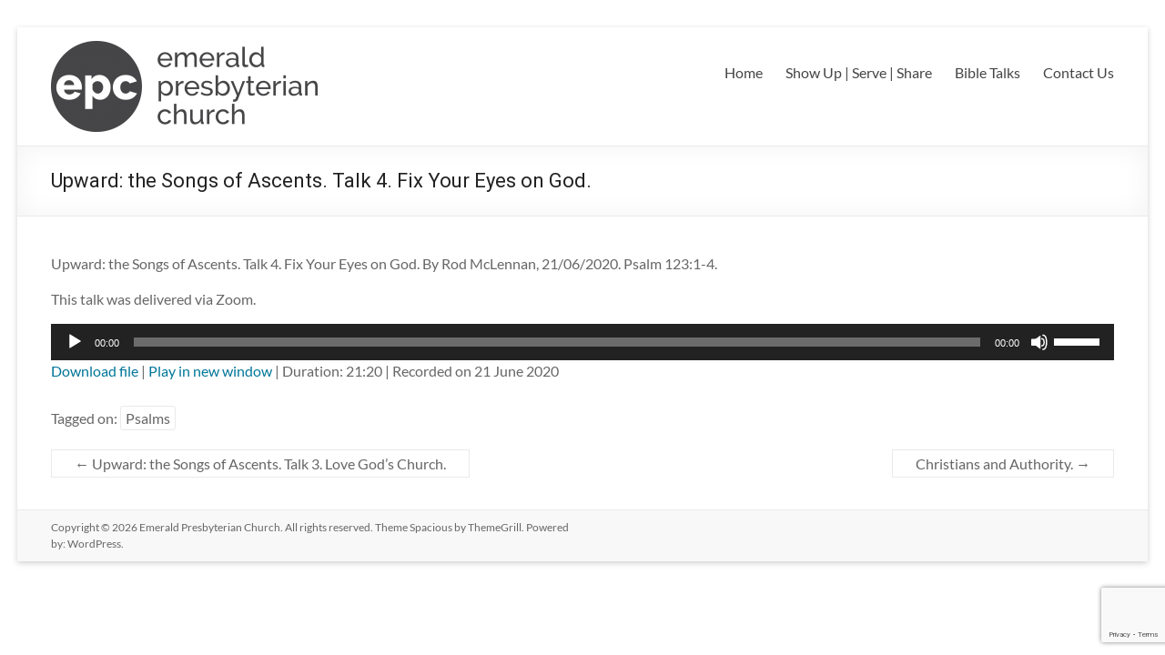

--- FILE ---
content_type: text/html; charset=utf-8
request_url: https://www.google.com/recaptcha/api2/anchor?ar=1&k=6Lc-nHgdAAAAAOmtiojRGUio2lmDQVqxAYnq5xJ_&co=aHR0cHM6Ly93d3cuZXBjaHVyY2gub3JnLmF1OjQ0Mw..&hl=en&v=N67nZn4AqZkNcbeMu4prBgzg&size=invisible&anchor-ms=20000&execute-ms=30000&cb=y3hvivm34b75
body_size: 48743
content:
<!DOCTYPE HTML><html dir="ltr" lang="en"><head><meta http-equiv="Content-Type" content="text/html; charset=UTF-8">
<meta http-equiv="X-UA-Compatible" content="IE=edge">
<title>reCAPTCHA</title>
<style type="text/css">
/* cyrillic-ext */
@font-face {
  font-family: 'Roboto';
  font-style: normal;
  font-weight: 400;
  font-stretch: 100%;
  src: url(//fonts.gstatic.com/s/roboto/v48/KFO7CnqEu92Fr1ME7kSn66aGLdTylUAMa3GUBHMdazTgWw.woff2) format('woff2');
  unicode-range: U+0460-052F, U+1C80-1C8A, U+20B4, U+2DE0-2DFF, U+A640-A69F, U+FE2E-FE2F;
}
/* cyrillic */
@font-face {
  font-family: 'Roboto';
  font-style: normal;
  font-weight: 400;
  font-stretch: 100%;
  src: url(//fonts.gstatic.com/s/roboto/v48/KFO7CnqEu92Fr1ME7kSn66aGLdTylUAMa3iUBHMdazTgWw.woff2) format('woff2');
  unicode-range: U+0301, U+0400-045F, U+0490-0491, U+04B0-04B1, U+2116;
}
/* greek-ext */
@font-face {
  font-family: 'Roboto';
  font-style: normal;
  font-weight: 400;
  font-stretch: 100%;
  src: url(//fonts.gstatic.com/s/roboto/v48/KFO7CnqEu92Fr1ME7kSn66aGLdTylUAMa3CUBHMdazTgWw.woff2) format('woff2');
  unicode-range: U+1F00-1FFF;
}
/* greek */
@font-face {
  font-family: 'Roboto';
  font-style: normal;
  font-weight: 400;
  font-stretch: 100%;
  src: url(//fonts.gstatic.com/s/roboto/v48/KFO7CnqEu92Fr1ME7kSn66aGLdTylUAMa3-UBHMdazTgWw.woff2) format('woff2');
  unicode-range: U+0370-0377, U+037A-037F, U+0384-038A, U+038C, U+038E-03A1, U+03A3-03FF;
}
/* math */
@font-face {
  font-family: 'Roboto';
  font-style: normal;
  font-weight: 400;
  font-stretch: 100%;
  src: url(//fonts.gstatic.com/s/roboto/v48/KFO7CnqEu92Fr1ME7kSn66aGLdTylUAMawCUBHMdazTgWw.woff2) format('woff2');
  unicode-range: U+0302-0303, U+0305, U+0307-0308, U+0310, U+0312, U+0315, U+031A, U+0326-0327, U+032C, U+032F-0330, U+0332-0333, U+0338, U+033A, U+0346, U+034D, U+0391-03A1, U+03A3-03A9, U+03B1-03C9, U+03D1, U+03D5-03D6, U+03F0-03F1, U+03F4-03F5, U+2016-2017, U+2034-2038, U+203C, U+2040, U+2043, U+2047, U+2050, U+2057, U+205F, U+2070-2071, U+2074-208E, U+2090-209C, U+20D0-20DC, U+20E1, U+20E5-20EF, U+2100-2112, U+2114-2115, U+2117-2121, U+2123-214F, U+2190, U+2192, U+2194-21AE, U+21B0-21E5, U+21F1-21F2, U+21F4-2211, U+2213-2214, U+2216-22FF, U+2308-230B, U+2310, U+2319, U+231C-2321, U+2336-237A, U+237C, U+2395, U+239B-23B7, U+23D0, U+23DC-23E1, U+2474-2475, U+25AF, U+25B3, U+25B7, U+25BD, U+25C1, U+25CA, U+25CC, U+25FB, U+266D-266F, U+27C0-27FF, U+2900-2AFF, U+2B0E-2B11, U+2B30-2B4C, U+2BFE, U+3030, U+FF5B, U+FF5D, U+1D400-1D7FF, U+1EE00-1EEFF;
}
/* symbols */
@font-face {
  font-family: 'Roboto';
  font-style: normal;
  font-weight: 400;
  font-stretch: 100%;
  src: url(//fonts.gstatic.com/s/roboto/v48/KFO7CnqEu92Fr1ME7kSn66aGLdTylUAMaxKUBHMdazTgWw.woff2) format('woff2');
  unicode-range: U+0001-000C, U+000E-001F, U+007F-009F, U+20DD-20E0, U+20E2-20E4, U+2150-218F, U+2190, U+2192, U+2194-2199, U+21AF, U+21E6-21F0, U+21F3, U+2218-2219, U+2299, U+22C4-22C6, U+2300-243F, U+2440-244A, U+2460-24FF, U+25A0-27BF, U+2800-28FF, U+2921-2922, U+2981, U+29BF, U+29EB, U+2B00-2BFF, U+4DC0-4DFF, U+FFF9-FFFB, U+10140-1018E, U+10190-1019C, U+101A0, U+101D0-101FD, U+102E0-102FB, U+10E60-10E7E, U+1D2C0-1D2D3, U+1D2E0-1D37F, U+1F000-1F0FF, U+1F100-1F1AD, U+1F1E6-1F1FF, U+1F30D-1F30F, U+1F315, U+1F31C, U+1F31E, U+1F320-1F32C, U+1F336, U+1F378, U+1F37D, U+1F382, U+1F393-1F39F, U+1F3A7-1F3A8, U+1F3AC-1F3AF, U+1F3C2, U+1F3C4-1F3C6, U+1F3CA-1F3CE, U+1F3D4-1F3E0, U+1F3ED, U+1F3F1-1F3F3, U+1F3F5-1F3F7, U+1F408, U+1F415, U+1F41F, U+1F426, U+1F43F, U+1F441-1F442, U+1F444, U+1F446-1F449, U+1F44C-1F44E, U+1F453, U+1F46A, U+1F47D, U+1F4A3, U+1F4B0, U+1F4B3, U+1F4B9, U+1F4BB, U+1F4BF, U+1F4C8-1F4CB, U+1F4D6, U+1F4DA, U+1F4DF, U+1F4E3-1F4E6, U+1F4EA-1F4ED, U+1F4F7, U+1F4F9-1F4FB, U+1F4FD-1F4FE, U+1F503, U+1F507-1F50B, U+1F50D, U+1F512-1F513, U+1F53E-1F54A, U+1F54F-1F5FA, U+1F610, U+1F650-1F67F, U+1F687, U+1F68D, U+1F691, U+1F694, U+1F698, U+1F6AD, U+1F6B2, U+1F6B9-1F6BA, U+1F6BC, U+1F6C6-1F6CF, U+1F6D3-1F6D7, U+1F6E0-1F6EA, U+1F6F0-1F6F3, U+1F6F7-1F6FC, U+1F700-1F7FF, U+1F800-1F80B, U+1F810-1F847, U+1F850-1F859, U+1F860-1F887, U+1F890-1F8AD, U+1F8B0-1F8BB, U+1F8C0-1F8C1, U+1F900-1F90B, U+1F93B, U+1F946, U+1F984, U+1F996, U+1F9E9, U+1FA00-1FA6F, U+1FA70-1FA7C, U+1FA80-1FA89, U+1FA8F-1FAC6, U+1FACE-1FADC, U+1FADF-1FAE9, U+1FAF0-1FAF8, U+1FB00-1FBFF;
}
/* vietnamese */
@font-face {
  font-family: 'Roboto';
  font-style: normal;
  font-weight: 400;
  font-stretch: 100%;
  src: url(//fonts.gstatic.com/s/roboto/v48/KFO7CnqEu92Fr1ME7kSn66aGLdTylUAMa3OUBHMdazTgWw.woff2) format('woff2');
  unicode-range: U+0102-0103, U+0110-0111, U+0128-0129, U+0168-0169, U+01A0-01A1, U+01AF-01B0, U+0300-0301, U+0303-0304, U+0308-0309, U+0323, U+0329, U+1EA0-1EF9, U+20AB;
}
/* latin-ext */
@font-face {
  font-family: 'Roboto';
  font-style: normal;
  font-weight: 400;
  font-stretch: 100%;
  src: url(//fonts.gstatic.com/s/roboto/v48/KFO7CnqEu92Fr1ME7kSn66aGLdTylUAMa3KUBHMdazTgWw.woff2) format('woff2');
  unicode-range: U+0100-02BA, U+02BD-02C5, U+02C7-02CC, U+02CE-02D7, U+02DD-02FF, U+0304, U+0308, U+0329, U+1D00-1DBF, U+1E00-1E9F, U+1EF2-1EFF, U+2020, U+20A0-20AB, U+20AD-20C0, U+2113, U+2C60-2C7F, U+A720-A7FF;
}
/* latin */
@font-face {
  font-family: 'Roboto';
  font-style: normal;
  font-weight: 400;
  font-stretch: 100%;
  src: url(//fonts.gstatic.com/s/roboto/v48/KFO7CnqEu92Fr1ME7kSn66aGLdTylUAMa3yUBHMdazQ.woff2) format('woff2');
  unicode-range: U+0000-00FF, U+0131, U+0152-0153, U+02BB-02BC, U+02C6, U+02DA, U+02DC, U+0304, U+0308, U+0329, U+2000-206F, U+20AC, U+2122, U+2191, U+2193, U+2212, U+2215, U+FEFF, U+FFFD;
}
/* cyrillic-ext */
@font-face {
  font-family: 'Roboto';
  font-style: normal;
  font-weight: 500;
  font-stretch: 100%;
  src: url(//fonts.gstatic.com/s/roboto/v48/KFO7CnqEu92Fr1ME7kSn66aGLdTylUAMa3GUBHMdazTgWw.woff2) format('woff2');
  unicode-range: U+0460-052F, U+1C80-1C8A, U+20B4, U+2DE0-2DFF, U+A640-A69F, U+FE2E-FE2F;
}
/* cyrillic */
@font-face {
  font-family: 'Roboto';
  font-style: normal;
  font-weight: 500;
  font-stretch: 100%;
  src: url(//fonts.gstatic.com/s/roboto/v48/KFO7CnqEu92Fr1ME7kSn66aGLdTylUAMa3iUBHMdazTgWw.woff2) format('woff2');
  unicode-range: U+0301, U+0400-045F, U+0490-0491, U+04B0-04B1, U+2116;
}
/* greek-ext */
@font-face {
  font-family: 'Roboto';
  font-style: normal;
  font-weight: 500;
  font-stretch: 100%;
  src: url(//fonts.gstatic.com/s/roboto/v48/KFO7CnqEu92Fr1ME7kSn66aGLdTylUAMa3CUBHMdazTgWw.woff2) format('woff2');
  unicode-range: U+1F00-1FFF;
}
/* greek */
@font-face {
  font-family: 'Roboto';
  font-style: normal;
  font-weight: 500;
  font-stretch: 100%;
  src: url(//fonts.gstatic.com/s/roboto/v48/KFO7CnqEu92Fr1ME7kSn66aGLdTylUAMa3-UBHMdazTgWw.woff2) format('woff2');
  unicode-range: U+0370-0377, U+037A-037F, U+0384-038A, U+038C, U+038E-03A1, U+03A3-03FF;
}
/* math */
@font-face {
  font-family: 'Roboto';
  font-style: normal;
  font-weight: 500;
  font-stretch: 100%;
  src: url(//fonts.gstatic.com/s/roboto/v48/KFO7CnqEu92Fr1ME7kSn66aGLdTylUAMawCUBHMdazTgWw.woff2) format('woff2');
  unicode-range: U+0302-0303, U+0305, U+0307-0308, U+0310, U+0312, U+0315, U+031A, U+0326-0327, U+032C, U+032F-0330, U+0332-0333, U+0338, U+033A, U+0346, U+034D, U+0391-03A1, U+03A3-03A9, U+03B1-03C9, U+03D1, U+03D5-03D6, U+03F0-03F1, U+03F4-03F5, U+2016-2017, U+2034-2038, U+203C, U+2040, U+2043, U+2047, U+2050, U+2057, U+205F, U+2070-2071, U+2074-208E, U+2090-209C, U+20D0-20DC, U+20E1, U+20E5-20EF, U+2100-2112, U+2114-2115, U+2117-2121, U+2123-214F, U+2190, U+2192, U+2194-21AE, U+21B0-21E5, U+21F1-21F2, U+21F4-2211, U+2213-2214, U+2216-22FF, U+2308-230B, U+2310, U+2319, U+231C-2321, U+2336-237A, U+237C, U+2395, U+239B-23B7, U+23D0, U+23DC-23E1, U+2474-2475, U+25AF, U+25B3, U+25B7, U+25BD, U+25C1, U+25CA, U+25CC, U+25FB, U+266D-266F, U+27C0-27FF, U+2900-2AFF, U+2B0E-2B11, U+2B30-2B4C, U+2BFE, U+3030, U+FF5B, U+FF5D, U+1D400-1D7FF, U+1EE00-1EEFF;
}
/* symbols */
@font-face {
  font-family: 'Roboto';
  font-style: normal;
  font-weight: 500;
  font-stretch: 100%;
  src: url(//fonts.gstatic.com/s/roboto/v48/KFO7CnqEu92Fr1ME7kSn66aGLdTylUAMaxKUBHMdazTgWw.woff2) format('woff2');
  unicode-range: U+0001-000C, U+000E-001F, U+007F-009F, U+20DD-20E0, U+20E2-20E4, U+2150-218F, U+2190, U+2192, U+2194-2199, U+21AF, U+21E6-21F0, U+21F3, U+2218-2219, U+2299, U+22C4-22C6, U+2300-243F, U+2440-244A, U+2460-24FF, U+25A0-27BF, U+2800-28FF, U+2921-2922, U+2981, U+29BF, U+29EB, U+2B00-2BFF, U+4DC0-4DFF, U+FFF9-FFFB, U+10140-1018E, U+10190-1019C, U+101A0, U+101D0-101FD, U+102E0-102FB, U+10E60-10E7E, U+1D2C0-1D2D3, U+1D2E0-1D37F, U+1F000-1F0FF, U+1F100-1F1AD, U+1F1E6-1F1FF, U+1F30D-1F30F, U+1F315, U+1F31C, U+1F31E, U+1F320-1F32C, U+1F336, U+1F378, U+1F37D, U+1F382, U+1F393-1F39F, U+1F3A7-1F3A8, U+1F3AC-1F3AF, U+1F3C2, U+1F3C4-1F3C6, U+1F3CA-1F3CE, U+1F3D4-1F3E0, U+1F3ED, U+1F3F1-1F3F3, U+1F3F5-1F3F7, U+1F408, U+1F415, U+1F41F, U+1F426, U+1F43F, U+1F441-1F442, U+1F444, U+1F446-1F449, U+1F44C-1F44E, U+1F453, U+1F46A, U+1F47D, U+1F4A3, U+1F4B0, U+1F4B3, U+1F4B9, U+1F4BB, U+1F4BF, U+1F4C8-1F4CB, U+1F4D6, U+1F4DA, U+1F4DF, U+1F4E3-1F4E6, U+1F4EA-1F4ED, U+1F4F7, U+1F4F9-1F4FB, U+1F4FD-1F4FE, U+1F503, U+1F507-1F50B, U+1F50D, U+1F512-1F513, U+1F53E-1F54A, U+1F54F-1F5FA, U+1F610, U+1F650-1F67F, U+1F687, U+1F68D, U+1F691, U+1F694, U+1F698, U+1F6AD, U+1F6B2, U+1F6B9-1F6BA, U+1F6BC, U+1F6C6-1F6CF, U+1F6D3-1F6D7, U+1F6E0-1F6EA, U+1F6F0-1F6F3, U+1F6F7-1F6FC, U+1F700-1F7FF, U+1F800-1F80B, U+1F810-1F847, U+1F850-1F859, U+1F860-1F887, U+1F890-1F8AD, U+1F8B0-1F8BB, U+1F8C0-1F8C1, U+1F900-1F90B, U+1F93B, U+1F946, U+1F984, U+1F996, U+1F9E9, U+1FA00-1FA6F, U+1FA70-1FA7C, U+1FA80-1FA89, U+1FA8F-1FAC6, U+1FACE-1FADC, U+1FADF-1FAE9, U+1FAF0-1FAF8, U+1FB00-1FBFF;
}
/* vietnamese */
@font-face {
  font-family: 'Roboto';
  font-style: normal;
  font-weight: 500;
  font-stretch: 100%;
  src: url(//fonts.gstatic.com/s/roboto/v48/KFO7CnqEu92Fr1ME7kSn66aGLdTylUAMa3OUBHMdazTgWw.woff2) format('woff2');
  unicode-range: U+0102-0103, U+0110-0111, U+0128-0129, U+0168-0169, U+01A0-01A1, U+01AF-01B0, U+0300-0301, U+0303-0304, U+0308-0309, U+0323, U+0329, U+1EA0-1EF9, U+20AB;
}
/* latin-ext */
@font-face {
  font-family: 'Roboto';
  font-style: normal;
  font-weight: 500;
  font-stretch: 100%;
  src: url(//fonts.gstatic.com/s/roboto/v48/KFO7CnqEu92Fr1ME7kSn66aGLdTylUAMa3KUBHMdazTgWw.woff2) format('woff2');
  unicode-range: U+0100-02BA, U+02BD-02C5, U+02C7-02CC, U+02CE-02D7, U+02DD-02FF, U+0304, U+0308, U+0329, U+1D00-1DBF, U+1E00-1E9F, U+1EF2-1EFF, U+2020, U+20A0-20AB, U+20AD-20C0, U+2113, U+2C60-2C7F, U+A720-A7FF;
}
/* latin */
@font-face {
  font-family: 'Roboto';
  font-style: normal;
  font-weight: 500;
  font-stretch: 100%;
  src: url(//fonts.gstatic.com/s/roboto/v48/KFO7CnqEu92Fr1ME7kSn66aGLdTylUAMa3yUBHMdazQ.woff2) format('woff2');
  unicode-range: U+0000-00FF, U+0131, U+0152-0153, U+02BB-02BC, U+02C6, U+02DA, U+02DC, U+0304, U+0308, U+0329, U+2000-206F, U+20AC, U+2122, U+2191, U+2193, U+2212, U+2215, U+FEFF, U+FFFD;
}
/* cyrillic-ext */
@font-face {
  font-family: 'Roboto';
  font-style: normal;
  font-weight: 900;
  font-stretch: 100%;
  src: url(//fonts.gstatic.com/s/roboto/v48/KFO7CnqEu92Fr1ME7kSn66aGLdTylUAMa3GUBHMdazTgWw.woff2) format('woff2');
  unicode-range: U+0460-052F, U+1C80-1C8A, U+20B4, U+2DE0-2DFF, U+A640-A69F, U+FE2E-FE2F;
}
/* cyrillic */
@font-face {
  font-family: 'Roboto';
  font-style: normal;
  font-weight: 900;
  font-stretch: 100%;
  src: url(//fonts.gstatic.com/s/roboto/v48/KFO7CnqEu92Fr1ME7kSn66aGLdTylUAMa3iUBHMdazTgWw.woff2) format('woff2');
  unicode-range: U+0301, U+0400-045F, U+0490-0491, U+04B0-04B1, U+2116;
}
/* greek-ext */
@font-face {
  font-family: 'Roboto';
  font-style: normal;
  font-weight: 900;
  font-stretch: 100%;
  src: url(//fonts.gstatic.com/s/roboto/v48/KFO7CnqEu92Fr1ME7kSn66aGLdTylUAMa3CUBHMdazTgWw.woff2) format('woff2');
  unicode-range: U+1F00-1FFF;
}
/* greek */
@font-face {
  font-family: 'Roboto';
  font-style: normal;
  font-weight: 900;
  font-stretch: 100%;
  src: url(//fonts.gstatic.com/s/roboto/v48/KFO7CnqEu92Fr1ME7kSn66aGLdTylUAMa3-UBHMdazTgWw.woff2) format('woff2');
  unicode-range: U+0370-0377, U+037A-037F, U+0384-038A, U+038C, U+038E-03A1, U+03A3-03FF;
}
/* math */
@font-face {
  font-family: 'Roboto';
  font-style: normal;
  font-weight: 900;
  font-stretch: 100%;
  src: url(//fonts.gstatic.com/s/roboto/v48/KFO7CnqEu92Fr1ME7kSn66aGLdTylUAMawCUBHMdazTgWw.woff2) format('woff2');
  unicode-range: U+0302-0303, U+0305, U+0307-0308, U+0310, U+0312, U+0315, U+031A, U+0326-0327, U+032C, U+032F-0330, U+0332-0333, U+0338, U+033A, U+0346, U+034D, U+0391-03A1, U+03A3-03A9, U+03B1-03C9, U+03D1, U+03D5-03D6, U+03F0-03F1, U+03F4-03F5, U+2016-2017, U+2034-2038, U+203C, U+2040, U+2043, U+2047, U+2050, U+2057, U+205F, U+2070-2071, U+2074-208E, U+2090-209C, U+20D0-20DC, U+20E1, U+20E5-20EF, U+2100-2112, U+2114-2115, U+2117-2121, U+2123-214F, U+2190, U+2192, U+2194-21AE, U+21B0-21E5, U+21F1-21F2, U+21F4-2211, U+2213-2214, U+2216-22FF, U+2308-230B, U+2310, U+2319, U+231C-2321, U+2336-237A, U+237C, U+2395, U+239B-23B7, U+23D0, U+23DC-23E1, U+2474-2475, U+25AF, U+25B3, U+25B7, U+25BD, U+25C1, U+25CA, U+25CC, U+25FB, U+266D-266F, U+27C0-27FF, U+2900-2AFF, U+2B0E-2B11, U+2B30-2B4C, U+2BFE, U+3030, U+FF5B, U+FF5D, U+1D400-1D7FF, U+1EE00-1EEFF;
}
/* symbols */
@font-face {
  font-family: 'Roboto';
  font-style: normal;
  font-weight: 900;
  font-stretch: 100%;
  src: url(//fonts.gstatic.com/s/roboto/v48/KFO7CnqEu92Fr1ME7kSn66aGLdTylUAMaxKUBHMdazTgWw.woff2) format('woff2');
  unicode-range: U+0001-000C, U+000E-001F, U+007F-009F, U+20DD-20E0, U+20E2-20E4, U+2150-218F, U+2190, U+2192, U+2194-2199, U+21AF, U+21E6-21F0, U+21F3, U+2218-2219, U+2299, U+22C4-22C6, U+2300-243F, U+2440-244A, U+2460-24FF, U+25A0-27BF, U+2800-28FF, U+2921-2922, U+2981, U+29BF, U+29EB, U+2B00-2BFF, U+4DC0-4DFF, U+FFF9-FFFB, U+10140-1018E, U+10190-1019C, U+101A0, U+101D0-101FD, U+102E0-102FB, U+10E60-10E7E, U+1D2C0-1D2D3, U+1D2E0-1D37F, U+1F000-1F0FF, U+1F100-1F1AD, U+1F1E6-1F1FF, U+1F30D-1F30F, U+1F315, U+1F31C, U+1F31E, U+1F320-1F32C, U+1F336, U+1F378, U+1F37D, U+1F382, U+1F393-1F39F, U+1F3A7-1F3A8, U+1F3AC-1F3AF, U+1F3C2, U+1F3C4-1F3C6, U+1F3CA-1F3CE, U+1F3D4-1F3E0, U+1F3ED, U+1F3F1-1F3F3, U+1F3F5-1F3F7, U+1F408, U+1F415, U+1F41F, U+1F426, U+1F43F, U+1F441-1F442, U+1F444, U+1F446-1F449, U+1F44C-1F44E, U+1F453, U+1F46A, U+1F47D, U+1F4A3, U+1F4B0, U+1F4B3, U+1F4B9, U+1F4BB, U+1F4BF, U+1F4C8-1F4CB, U+1F4D6, U+1F4DA, U+1F4DF, U+1F4E3-1F4E6, U+1F4EA-1F4ED, U+1F4F7, U+1F4F9-1F4FB, U+1F4FD-1F4FE, U+1F503, U+1F507-1F50B, U+1F50D, U+1F512-1F513, U+1F53E-1F54A, U+1F54F-1F5FA, U+1F610, U+1F650-1F67F, U+1F687, U+1F68D, U+1F691, U+1F694, U+1F698, U+1F6AD, U+1F6B2, U+1F6B9-1F6BA, U+1F6BC, U+1F6C6-1F6CF, U+1F6D3-1F6D7, U+1F6E0-1F6EA, U+1F6F0-1F6F3, U+1F6F7-1F6FC, U+1F700-1F7FF, U+1F800-1F80B, U+1F810-1F847, U+1F850-1F859, U+1F860-1F887, U+1F890-1F8AD, U+1F8B0-1F8BB, U+1F8C0-1F8C1, U+1F900-1F90B, U+1F93B, U+1F946, U+1F984, U+1F996, U+1F9E9, U+1FA00-1FA6F, U+1FA70-1FA7C, U+1FA80-1FA89, U+1FA8F-1FAC6, U+1FACE-1FADC, U+1FADF-1FAE9, U+1FAF0-1FAF8, U+1FB00-1FBFF;
}
/* vietnamese */
@font-face {
  font-family: 'Roboto';
  font-style: normal;
  font-weight: 900;
  font-stretch: 100%;
  src: url(//fonts.gstatic.com/s/roboto/v48/KFO7CnqEu92Fr1ME7kSn66aGLdTylUAMa3OUBHMdazTgWw.woff2) format('woff2');
  unicode-range: U+0102-0103, U+0110-0111, U+0128-0129, U+0168-0169, U+01A0-01A1, U+01AF-01B0, U+0300-0301, U+0303-0304, U+0308-0309, U+0323, U+0329, U+1EA0-1EF9, U+20AB;
}
/* latin-ext */
@font-face {
  font-family: 'Roboto';
  font-style: normal;
  font-weight: 900;
  font-stretch: 100%;
  src: url(//fonts.gstatic.com/s/roboto/v48/KFO7CnqEu92Fr1ME7kSn66aGLdTylUAMa3KUBHMdazTgWw.woff2) format('woff2');
  unicode-range: U+0100-02BA, U+02BD-02C5, U+02C7-02CC, U+02CE-02D7, U+02DD-02FF, U+0304, U+0308, U+0329, U+1D00-1DBF, U+1E00-1E9F, U+1EF2-1EFF, U+2020, U+20A0-20AB, U+20AD-20C0, U+2113, U+2C60-2C7F, U+A720-A7FF;
}
/* latin */
@font-face {
  font-family: 'Roboto';
  font-style: normal;
  font-weight: 900;
  font-stretch: 100%;
  src: url(//fonts.gstatic.com/s/roboto/v48/KFO7CnqEu92Fr1ME7kSn66aGLdTylUAMa3yUBHMdazQ.woff2) format('woff2');
  unicode-range: U+0000-00FF, U+0131, U+0152-0153, U+02BB-02BC, U+02C6, U+02DA, U+02DC, U+0304, U+0308, U+0329, U+2000-206F, U+20AC, U+2122, U+2191, U+2193, U+2212, U+2215, U+FEFF, U+FFFD;
}

</style>
<link rel="stylesheet" type="text/css" href="https://www.gstatic.com/recaptcha/releases/N67nZn4AqZkNcbeMu4prBgzg/styles__ltr.css">
<script nonce="Mz2wgBLI_mhQNsXX02P4XQ" type="text/javascript">window['__recaptcha_api'] = 'https://www.google.com/recaptcha/api2/';</script>
<script type="text/javascript" src="https://www.gstatic.com/recaptcha/releases/N67nZn4AqZkNcbeMu4prBgzg/recaptcha__en.js" nonce="Mz2wgBLI_mhQNsXX02P4XQ">
      
    </script></head>
<body><div id="rc-anchor-alert" class="rc-anchor-alert"></div>
<input type="hidden" id="recaptcha-token" value="[base64]">
<script type="text/javascript" nonce="Mz2wgBLI_mhQNsXX02P4XQ">
      recaptcha.anchor.Main.init("[\x22ainput\x22,[\x22bgdata\x22,\x22\x22,\[base64]/[base64]/[base64]/ZyhXLGgpOnEoW04sMjEsbF0sVywwKSxoKSxmYWxzZSxmYWxzZSl9Y2F0Y2goayl7RygzNTgsVyk/[base64]/[base64]/[base64]/[base64]/[base64]/[base64]/[base64]/bmV3IEJbT10oRFswXSk6dz09Mj9uZXcgQltPXShEWzBdLERbMV0pOnc9PTM/bmV3IEJbT10oRFswXSxEWzFdLERbMl0pOnc9PTQ/[base64]/[base64]/[base64]/[base64]/[base64]\\u003d\x22,\[base64]\x22,\x22MnDCnMKbw4Fqwq5pw5jCrsKGKk9bJsOYJsKDDXvDgBfDicK0wqEEwpFrwqHCgVQqX3XCscKkwoLDqMKgw6vClg4sFGIQw5Unw5bCl11/NW3CsXfDgMOmw5rDngrCjsO2B2zCgsK9SzXDs8Onw4cIeMOPw77CoV3DocOxCMK0ZMOZwrvDtVfCncK0QMONw7zDsglPw4BsWMOEwpvDoX4/[base64]/XHzDvcOnZVN+wpJIwooOBcKDw7TDtMO/GcORw74SRsOiwqLCvWrDkxB/NXZWN8O8w4gFw4J5RFMOw7PDqHPCjsO2CMORRzPCqMK4w48Ow7ABZsOAHnLDlVLCjcOCwpFce8K3ZXc3w5/CsMO6w6pTw67Dp8KuR8OzHCprwpRjB0lDwp5NwpDCjgvDrj3Cg8KSwp/[base64]/CuBbCslMsGgROwpYzWMK6PUlaw7nCjAnDpFjCv8KnCMK7wrwgUcOXwrfCoGjDrzoew7jCgMK/Zn0uwrjCsktIQ8K0Bn7DgcOnM8O/[base64]/dcK0wozCg1LCol9hwpLDtMOrw5XDsFzDssOtwoHCrcOmM8KkNsKFf8KfwpnDtMOtB8KHw4zChcOOwpoURAbDpEvDvl9hw71pEsOFwqxQNcOmw5UDcMKXIsO2wq8Iw592RAfCpcKLHR/DnjvCkiHCo8K3KsO3wp4wwqfDrDpyECk2w4FhwqMIe8KpU2LDhTZkV0nDtMKbwqpuRMKQe8KxwrArVcOlw6BeI0orwqrDv8K6FnbDtMOiw5jDpcKYXxdlw557TBNXOyvDlwNIaHt0wqLDvXg/J0IMYsOVwo/DmsKrwoPCvFlTGATCvsOMGsKkMMOvw67CiAU7w4AZUXPDp00Swo/Ciidcw5bDpRbChcOVTMKww7M7w6d7woc3wp15wrhpw57CqR0cXcOSKsOYMDrCrl3CkhUIfAE/woYSw6QRw6tYw4Rvw4LCs8KESsKPwpbChSRkw5AqwrnCtQsRwrhXw53CosOxODjCuzQLOMO5woVRw6Ekw5XCmG/[base64]/[base64]/DiBUgw6XDuDMSw6gIwrPCg3gkJEjClsKHw5EYIsO4woTDsW3DisOgw6vDjsOWbsODw4LComozwrppfMK9w4jDlMOlJFM6w4/Dol3CkcObCzPDucOBwpHDpsOrwoXDoTTDqcK0w4rCpWwoJGYnYwVFCcKHOk8zSwpTOybChh/[base64]/CMKawpvDtX5uDsOhwppqwplYwoNjFhQlHFUhGcKkwoLDmMK5EcOuwp3ClG1Xw4DDjG09wo56w6kbw5YmV8ODNMOVwrwMa8O5wqwaUwRVwrl1SEZJw68yL8O8w6rDihHDiMKTwozCtSvCqg/CgcOiSMO7aMKwwo8TwoMNHcKuwrIRWcKYw6oxw6vDhBTDkUQuQjXDqh45LsOFwprDm8O/ZWvCh3RMw48Zw743wrLCkTRMeHLDoMOBwqIJwrrCu8KNw5pka35+wojDs8O9w4vCrMOGwqIgG8KPw4/DmsOwEcKkLMKdEyFSesOCw6/Cjh0Zwr3Dl3AIw6V5w6LDrGhOTMKLKsKSWMOVSsKRw4MJL8O4H2vDn8OBNMKhw7kJdl/DtMKkw6fDrgXDoXFaSmYvKipxw4zDkVjDsD7DjMORF2/[base64]/DmU7Cr8O9T8OUIsOqGmt6w4p8GMKYMMKMbcK9w7HCu3PCvcKUwpUEZ8K/Zh3DnmQIwpA1GcK4KBhON8Olw64FD0XDuFbCiF/[base64]/CmhRFwq7CscKhDcOdHMKXw6/CqcKJFsOEwohvw57DsMKhVz44wrTCu28xw5kabDdYwojDsHbCmUzDiMKNSx/CmMOeRnNpf3snwq4ODRkXQcOOAlJNF286MhZZO8OEEcO7JMKqC8KcwrsbG8OkI8OIN2/[base64]/Dp1Z7eDHDjzfCpMO0QVlpw7HChyvDlVhsw4FXwqvClcOfwrdAJ8OkEcKhaMKGw60lwqjDggQcOMOxHMKqw5rDhcKNwrHDm8OtdsKUw63DnsOLwonCg8Oow74TwoUkEX82JsKtw6DDi8OvLEVZF1cfw4w5HDzCsMODJ8Onw53CmcOiw7jDvcOkQcO/PQDDp8KhMsOKAQXDlcKOwphfwrzDmMKTw47DqwzCh1zDnMKJWwLDuVLDlXdDwpLCsMOJw480wpbCssKOEsKbwqvCmMObwoJaK8Oww5rCnCPDsH7DnR/[base64]/CoEZ7I8KTwqfDmhvDrXQXw5DCncO+P0vCl8OOecOmDVc0YRvDmxJIwo8pwpTDvyPDnQYnw6LDssKBRcKiHsKxw7vDrsKmw718KsOyMMKPAC3CtT7DqmgYLi/CgsOLwo0gcVxbw43CuywUYX7Dh10Hc8KdYHtiw6fCsinCuXsnw4d2wrBWMDDDksKVP1cIOh5dw6DDlzxIwo7DmsKaAD/CrcKqw4LDlhzDjj3DjMKSwqLCgMONw58OM8Kmwp/CtR/[base64]/DgVvCgwLCsHbCtMK5HMKFDcOMSnHDnCbDqijDk8OawpnCjMKyw7ACdcO5w7FNNjjCs2TDnE/DkWbDrwhpVlfDk8KRw5fDr8KLw4LCvEFRFXrCigYnSsKIw7jCqMK0woHCrBrDmgkBVFItA2h5fgzDhULCucKkwpzCrsKEVsOWwrrDhcObfX/DumjDlWzDscOPP8OdwqjDlMK7w6LDiMOmBR1jwrlLwr3DsQ97wqXClcOPw4kkw4dlwp/CgsKhfyTDrXjCpsOZwo0Ow4sRQcKrw5XClwvDncOdw7/Dk8OYewDDlcO6w6/Dl23CisOCSEzCoFAew4fCoMOKw4YbQ8O5wrPCvVgZwqpzwqfCmcOYScOXCTDDi8O6Z3jDlVMVwpzCrTAXwq0sw68CSGPCgDQUw5VswrVowrsiwoIlwr5sERDClBPCtcOew4DCicKFwp8gwptSw78Sw4fCsMOvOx4rw5cXwoQOwojCjB/[base64]/[base64]/[base64]/eDTCrmTCtMOHwo7DhsOwb8KswrfCrsKEJ2odED93D8OiEMOAw5vCnj/DjjhQw4/Ci8K8woPDnRzDtQLDpRrDtSfCgG43wqMAw7olwo0OwpDDtmhPw6JjwojCuMOLfMOPw48NdsKHw5bDtV/Dnm5BQX5DCcO9OFbCi8KgwpEmBh7DlMKHB8OVeEx9wotdHH5jODsrwoFTck8zw7Uvw6FabsKFw714f8KHwq3CjQ5ZQ8KzwrLChcO6TsO0aMOxeEjDocKlwqsuw7d1wolXeMOBw5FOw4rCrcKcM8K7E0PCssKswrTDj8KHYcOlAMODw7g3wqwDQGgswovDh8O9wr/Cm3PDpMOOw6Z0w6HDiHTDhjJwPMOHwo3DqDxdD0zChHoVHcKzBsKCDMKcC3bDvRRMwoHCjsO6MmLCsXJzXMOJJ8KVwoMeV2PDkiZmwonCuxR0wp7CnxI4X8KVW8O/OFPCvMOtwqrDiz7Dnn8PO8Oqw7vDvcKrCXLCrMK3JMKbw4AYd1DDs2Urw4LDjVcMwpx1w69wwpnCm8KBw7vCmxA2wqDDnwU3RsOJJlAqVsKlNklDwqMnw7QkARnDkwnCqcOjw44bw7DDksOXwpR9w41/w5p0wpDCm8OwUsOONgJoEQ/[base64]/wqXCoVtcb8OcQEnDjUnCkMKlWjfDlxJfZUE0Q8Knajc6woMMwpjDhHoJw4fDk8KBw5rCphI+TMKIwrDDi8O1wpVpwrlBLHwxSwLDtBzDtQXDvmPCmsK2NMKOwrDDgyTCnmojwo9oJsOvEw/ChMK4w5fDjsKHIsOMBjwrwqsjwqcGwrs0wqwvFMOdOSkdaBJZQ8OAE3XCgsKKw7F6wrjDsFE6w6wvw6Mjw4BTSk59OE0VCcOgWDfCsSrDrcOEYClBwrXDkMKmw61EwrzCj1ZefiEPw43CqcKWL8O8aMKqw6teTVbChgjClnEpwoN6KsKtw5/DnMKCN8Kbf2LDlcOyQMOUYMK9R0nCrcOTw5rCvBrDnQh4w4wQTMKwwp0ew4XDjsOZC0TDnMOFwp8WbEF7w6w/[base64]/[base64]/[base64]/IVUgwqoEwoDDmcObwoLDrMOOwq9iwoXDg8KebcO6YsOVCVHCuXrDljzDiUUjw5XCksOWw5chw6vCo8KAC8OmwpBcw73ClcKaw5/DlsKLworDhwTDjQ/DvWoZM8OHFsKHbDFJw5Z3w5ldw7zDlMKeKD/DuG1vScKEHgrClBgeB8Kbwp/CrsOnwo3DjMKHDV/Dr8Kaw48IwpHDll/DqDdtwrzDlmk1wqfCm8O/RcKdwozDisK5Di8lwoLCh0kMNcOfwo8vRcOEw5UtanJyeMO6UsKtFHHDuhlVw51Qw4fCpMKYwq0CFcOxw4fCisOmwrPDmG/DtERtwpDCtsKnwp3DnsKHScK3wpwuP3hSN8O+wr/[base64]/Ct8K5JsKhwohKwrAJcUpVQ0Jlw5RLw4HDpFfDlMOxwqDDo8KiwprDt8OGRk8FSA8adxtJJUfDicKXwq8kw6tuFMK8SMOzw5/Cj8OeGcOAwrLCjCs/[base64]/DnynDs1nCjT9UY8OwDcKFwrzCncO3woliwrtCekhQKsOIwrEpF8OrDhXDmMKLSlHCixVCAj99ClPCvMO6wqsgCCDClMKNYXTDtSXCm8KCw7N+KMOdwprDg8KNSMO9AlrDhcK0wqMPwo/CscKQw4nDtnLCmFRtw6UwwoN5w6XCvMKFwovDncOaScOhEsOaw6xSwpTDj8KowqJqw7rDvyNqFsOEDsOESkTCr8K3HnnCssOAw5oww7RXw403O8OnZMKTwqc6w5HCkDXDtsKuwpvChMOFTy4Gw6IjXsORVsOMA8KhQMO6LHrCtUBGwqvCjcOrw6/CrBciFMOlQxdoQcOLw4ogw4FkaB3DpRpCwrkow6fCnsONw4cIJcKTwpLCkcOId1HCu8Kqwp0ww4pLwp8WNsKcwqszw6x7Fh/DhxvCrMKJw5U9w4Qfw6nCusO8PsKnDFnCpMOYAsKoJXzCtMO7BQ7DnglYez3CpRrDg04TccOAF8K2w73DkcK7esKswqM0w7BfbWQUwocRw6XCpMOlUMKuw74aw7UcEsKdwoPCg8OOwqsuEMKOw7hWw4LCoE/CuMKrwp7Ck8KDw5oRL8OGc8OOwpvDmB7Dm8Ovwo0Ybw0wfxXChMKjEB0yCMKfBnHDisODwq7DvQMgw7vDunLChXXCoR90DsKPwpDCsXdswr3ChyxOwr7Cnm/CmMKsCWNrwq7DtsOVw4rDnkHDrMOEQ8OTUTglKCNmd8OuwoXDpGNQHkTDvMOBw4LDtcKvZsKGwqNzbTrCk8OXYSoRwq3Cs8Omw4Nyw7YYwp/Cv8OFX0M/VcOOScOTw5LDpcKKdcKIw6cYF8KqwprDnhhRW8K5ScOPXsOYbMKwcjHDkcOXOXlyN0ZTwqlwQAZTDcK4wrdrICB7w4cxw4XCqx3DqFBOwqBka2jDs8KwwqgoPcObwo4hwpzDh3/CmDhZDVjCgsK0OsOwOWfDtHvDhj0mwrXCu1FsJcK4wrJ6XhDDhMOww4HDvcOIw6vDrsOSfcOBKsKSesOLT8OCwpt0bsKcdREgwp/[base64]/wrnCsEnChyrDisOhXMK1S15CwrISIxpPB8Kuw50FDsOiw5HCkMOUM1wnAcKRwrPDoHVxwp7CvSvCkgQfw4FBPB42w4vDlWpCfWTDrQ9tw6PDtg/[base64]/aMKfAsOmw5vCujQTw7DCoMKUGMKKNTTDhm0owr7DtMOkwrPDjcKTwrx7IsOCw6ojEsKGBFAwwqnDgCsOfgU4OAbCm3rCozUyIBzCvsOlw5pjccK0FhlJw5RzBsOuwrAlw7PCrQUjVsOOwrNCVMK/woQFeGljwoI2w5MDwrrDu8O+w5LDiV9gw5Ydw6jCngETY8OEwpk1csKQOUTCkiDDtAAwQMKDZFbCh1FZAcK4NcKmw4jCqwHDvlkswpcxwrpvw4VRw5nDtsOLw6DDtsK/ZwDCgwMqQUxPFFgpwotZwosJwrFBwoRcWyjCgDLCp8Oywpsxw6tcw4nCvUpDw63CqybCmMKxw77CownDoVfCpcKeA3tJcMOrw5hKw6vDp8Ouw4BuwrAnw5hyXsOjwrnCqMK+H0TDk8OMw6gZw5TDnDItw5zDqsKXKnIGWTXCjjNeY8OeTGnDvMKKw73ClS/Cg8KLw7/Cl8K0wqxDRcKiUsK1DMOswp/[base64]/w7Yjw73DtsO4LGjDqmfDgsKlG0sSw5jCoMKCw5nCt8OTwr7DtV00wrTCmB/CpsKUKlpgax8mwrTDisOkw7TCjcKzw7UVTF1fbUVQw4HCuHrDqnLChMKhw4zDlMKNRHfCmEnCiMOTw6LDpcKVwpw6PxTCpDItMRDCssOJGEHDmXzChsOYwpfCunNgK2k1wr3DjVHCkwcVDlR8w7/[base64]/BMOhw7wCL3APecKjw6QWwrJQDsK/LsKGw63DgCnCg8K3UMOjeH/CssOrXcKza8OYw4F7w4zDksO2AU14McOKdD1Zw45nw5JkezcfScOnVwFAcMKWNQ7DgWzCkMOywrBBw4vCssK9wo3CisKQcF89woh5NMKiDBHChcKdwrRbIANuwr3DpWHDsg1XNMOQwqIMwoESXMO8YMO6wr3DsXEbT2NOCmTDtWTChk/[base64]/PCXDicOmwrbDoRBfw4/Cnh8uw7vDhRAEwpjDqxpMwqFdaRDClXXCmMKZwoDCpcOHwqxtw4HDmsKhCkfCpsOUdMK1wrxDwp0Xw7XCn0IAwpIUwqrDiHdKw5PDvcOwwqxGRDvDrkcPw5LChB3DkH7CgcOeHsKGLMO6wrrCl8K/wqTCosKsGcKSwpnDl8KwwrdUw6dVQjQkCEs0XsKOdH/DuMK9XsK2w41nMQorwpUUBcKmKsOMRcO7w4IbwoloA8OnwrJlHsKkw7YMw6pGccKCY8O9KcOOEFB8wqbDtSDDjMKfw7PDq8KmVsKNbm0JDn0mdEZ/wpEROFnDqMOswokrAQMYw5AOJ2DChcOmw4zCp0nDjcOuccOmGcOGwqwUZsKXTycBNVsjeWzDvVHDjsOzTMKrw6/[base64]/[base64]/CsiJPw4TCisOtwqNkw6DCo8KkIhPCvMOKQXICw7XDjcKaw5dhw48tw4/DqB96woXDvHh4w6zCnsKVHcKfwowJRMKmwrt4w4Qpw5XDvsOMw5RwDMO7w7nCgsKPw6JvwqLCh8OIw67DtybCuBMMHxrDqkpudjRAD8KYYsOew5QbwoY4w77DrwpAw41NwovDiCbCuMKWw7zDmcO/DcOBw4p9woZBO25JBsKmw6c+w5PDpcO6wqHCu0/DscO/IxFbEcKTCjIYQwYhR0LDkTIPwr/CtXQIRsKgHMOUw6XCuQLCvEoawo03C8ODBDF8wppwGRzDusKZw5JlwrZYflbDk1cGfcKvw7RnHsO7OUnDosK2wo/CtwHDs8OJw4QOw5c+A8OhL8KfwpfDvcKvaEHDn8Oow6fDlMOpNiLDtnbConMCwo17woLDm8ONbUnCiRHCkcOydA7CuMOuw5d7AMK5wo5/w6QkHjIHd8KQb07DoMOlwqZ2w4TCvMKEw7wYAyDDs0XCuFJew5Mmwog0JAphw7lcYzzDsQsCw6jDoMKRVRp4wq9qw5UGwqXDrjjCpD/ChcOMw4nCicO7MykcNsKCwonDlXXDngAcesOwWcOjwo8CWsOpw4TCosKwwoHCrcKyEBQDNj/[base64]/CqihFEcOKJBTCvHV4wrzDjEgaw6MDMcKPOHvCpiXDicOabG7CmGkrw4FYecK8DcO3Ul8/UHjCunfCgsK5HmfCiGHDjWhXCcKiw5YQw6/Ck8KWHiBdXHU7P8Oww6PDk8OJwp/Dsk9iw6d3MXLClMOUAH7DnsOPwoAdKMOcwpbCqQMsc8KXHF/CqTTCl8K+fiFVw61keDbDhAYOw5jCtijCjlMEw79xw7XDnVg8C8OCc8Kcwogkwqwtw5RswoDDlcKWwo3CvhXDtcOIajrDmMONE8KJSEzDkhAowo0hIcKEw4DCu8Ouw79Aw5lpwolTYTLDr3rCggkJw5PDocOFZcOKCnIcwrM+wp/ChsK4w7PChMKLw4TCv8O0woJ4w6gfAG8Hw6IuT8Orw4PDtSZLGz4va8OuwpjDhsOtM2zDkVvDilFrMMKgwrDDicKkwpvDvHEmwqXDtcOJLsOKw7AqGibDh8K6Tj8xw4vDhCvDuAR3wo1YLWlhF37DlE7DmMKHXVbCjcK1wp9RPMO2wp7DtcKjw6/CiMKjw6jCqVLCoQLDssOAIwLCmMOrDUDDpcO5woDDtz7DrcK8Q3/CpMKSPMOHwqjCo1bDqjhBwqwgDGDCmMOePsKjcsOpbsO/VMKFwqQvV0DCkAXDh8KiHMKXw7bDjB/CkWUmw5jCk8OUw4TClMKvOnXCnsOrw6EUWhXCmcKoLHlCcVvDmcK8TRM1SMKZIcKScsKYw6nCqcOIS8OWfMOWw4cufHjCgMORwpLCoMOdw5cowr/CoTRJIsOBPBfChMOzdw5Mwp9hwpB6IcKDw50Iw71ywo3CoGXCicKOAsOwwq9vw6M+wrrCnnlyw6rDtwDCgcKFw6wuT31tw73Dj01/w75uXMOdwqDChm1BwoTDtMOGMsO1HmfCgwLCkVVNwp9KwqozLsOxfnoqw77Cn8OXw4LDtcOywq/DicOKLMKvZsOcw6LClMKDwp3Dl8KTNMO9wrUOwptkVMOMw7PCscOQw6HDssKdw7LCowcpwrzCgWVRJgTCrmvCjAkUw6DCqcOQRcO1wr/DssK5w6w7Z1DCpT3Ct8KSwofCgz9KwpxGWcKyw6LCgsKhwpzDkcKJOcKADsKyw5XCkcK1w63Co1nDtGI/[base64]/wqtLLkcUJ2LCmAcrwrDDh3rDjMKheEfCqMO+PsO+w4zDp8OKL8O3N8OnN37CkMOtHSBqw5UtQMKiMsOyw4DDujYQcXzDiRMpw6FJwo4bRjs7BcKwJMKHwooqw4kCw7JiUcKnwrVlw51KZsKzNMKBwokHw7PDp8O3BzUVRinDmMOCwrzDh8Oow5HChsKpwrZ+I2/DqsO8TsKTw6/CsRx6csK4w4EQLHnCqsOewoTDgjjDkcKsMyfDsTfCqi5He8OEGijDhMOCw5crwqzDi14cPHY2B8OHw4A1R8Kfw5kmemXCp8KzeEDDpsOEw6hzwojDr8KBwqwPbAYWwrTCnhNPwpZYQSARw7rDlMK1w53Dg8Krwq4RwpzCui5Cwo/[base64]/CiGJbwoDDkcKUJhJQworCpSrDqiHCmcKnwqLCo3lLwoZXwrTCo8KGIsKJQ8OJJ1xnAH9EdsOGw4s9w5UFeUY/T8OVCE4NIxTDqDhndMOrKR4TCcKoMkbCsn7CnWUgw4lmwonCsMOiw7AawofDhhUvBTVMwpDCv8OMw4zCp2bDiiPDt8Ofwqdcw7zClQxQwoTCpQ/[base64]/Di8OoYEvDhMOWU27DgsOcw5k5Q8OCd8KCwpggRSzDi8K9w7fDoy/CvMK0w6/CiV/DmcKRwp8Vc1hCAlUxwojDtMO1bQvDuxQWccOIw7d4w5sqw7t4OTbCscOvMWbCo8K3A8Olw4zDmRd+wrjCkUhmwrhpw4/[base64]/DnsKiPsKlTcKRcMK/VsKdw6Jpwr1uw48Iw6sfwrEPKDTDjRDDkXdFw6sAw60GJXzDjsKhwoHCvMOSLWTDnynDpMKXwpLCugJlw7rCnsK6H8OXZMObwq7Dt0ddwonCglbDuMKRwr/[base64]/CnmIMIRV/UcOjM8Omw492PlvCgAVDD8KNTyIewo9Fw7TDqMKMd8Kmwq7CgsKrw744w4R0NcKGcmTCrsOJccKlwofDhxfClsKmwpgeA8KsSTzCj8KyK35FTsOqw7zCrF/DocOSAR1/wpnCuTXCvcO0wqzCuMOGd1DClMKmwrrCqSjCoUQGwrnCrcKTwohhw5sIwqvDvcO+w7zCqQTDnMKPwpTCjGkgwpI6w7d0w5TCqcOdUMOOw4AiIcOTVMKXQRDCgMKLwpsMw7fDlTrChysZaRPCigJVwp/DiBVlaDPCmQvCt8ORTcKawp8LaSrDmcKtFzYnw7TChMOCw6bCpsKcUMK1wplOFE7Ct8O0SCVhw7LCrmzDlsKOw6LDsz/DuSvCs8OyQkE9aMK1w7QZGULDnsKlwql/CX/CsMKpe8KNA14tE8Kxay84DsK4VsKFN3MXbMKQw7rDvcKfEcKFaA4Aw6PDqzsFwoXClizDnsK9woA3FW3CusKGacK6OcOwQsKQAw5vw50tw4rCrXnDp8O6EnvCkMK3w5PChcKeKMKINGIGTcKGw77DsCYXY0Icwp/Dl8OlI8KWbHx+Q8OUwr/DnsOOw79Sw5PDj8K/EjHDgmBIeDcjQ8KTw7BvwoDCvUHDssKQVMKDXMORbm5Twr4fX39gc291wro4w7fDk8KTJcKiwqLDl13DjMO+NsORw7N/w6oDw6YEWW5XVi/[base64]/CqzTCgDosV8OTw6JSw4PDnD7DomrCvR0lKEPDiRnDtnQUwo8lZlrCqMOZw5rDnsOYwqFHLMOiLcOqG8O7e8Kcwpc0w7w5F8Ozw6ZUwobDrFJKPcOZA8K6RMKtIjPDs8KCCTLDqMKhwpjCkgfChms3B8OLwpPCmz5ATwJswpXCqsOSwpo/w5gfwrbChw82w5TDvcO5wqYUOFrDiMK1OhdzDl3DvsKfw5cKw5x3DMKTD2fCnRIzTsKrwqDDgkh5NVgnw6vCmDljwpQEwqrCtETDvUVHF8KOSljCqMK3wplqYy3DmjrCsj0OwqzCp8OKU8Oiw6hCw4nCiMKAGHIQOcOMw5XCvsK6c8O/MjvCk2Udb8Kmw6/CkDIFw54hwqQcexbDjcOUdE7DoVBQXMO/w6VRRmTCtEnDhsKXw4XDplfCtsOow6JvwqPDoCo1H1Q5KE0+w7cGwrTCjFrClFnDvEJQwqxkIFZXCz7CisOcDsOew5hSESZcRD/[base64]/DkHNccErDqcKFU0zDnsKkwrjDrC1fwprCj8O3wr9cw6nCksOTw4XCnMOSN8K5QkQbUsKzwogbTW3CvsO7wo/CrnrDv8KEw6TCkcOUU0ZxOE3CpT7CicKjFijDkSXDggnDtsKRwq5dwp1pw57Ck8KowqjCvcKtYEDDvcKNw5BSPwwow5khOsOmMcKMJsKcw5NXwr/DgMObw6NQUcO4wrTDuTgDwpLDjcOXecKVwqopbsOGacKRGcOCb8OIwp7Dk1DDrcKkCcKYXDnClQHDmFAowodgwp3Dv3PCp0PCkMKRUcODUhvDucOZEcKUSsKMOgHCn8KuwpXDml9zIcKuF8K+w6rDgyTDi8OTwrjCosK/QMKLw6TCucOAw6/Dn1IqFMKxV8OILx5UZMOYXWDDsTbDiMKIVsKTXMKtwpzCpcKNBCzCusKRwrDCrT9kw6nCkXJsRsKBUn1Ywr3DoFbDncK0w6PCtMOXw40oLsKawq7CosKyE8ObwqA4wrbDq8KXwoXDg8KMHgIYwodvbVHDkVDCr1XCvBXDnHvDmMOFaw8NwqHCjHHDvV8vNijCn8O/DsOowq/CqMOnD8Omw6nDucObw4ZVI3ccF1I+R1xswobDicOLwpHCqGsiBSMYwpTCgXpqVsO5ekdlGMOpJlApXS/ChMOqw7IONCrCsmfDnlvCnsOgXsOjw48+VsOjw7bDkk/[base64]/[base64]/[base64]/CgsOqTxpnUsKHw7jCm17DpH9/FcK7DBpeE0HDnjwqBWXCiX3DvsODworCq3Zmw5bCrV8mamlUbMO8wrpnw4d1w6N8GTPCjl8owpNbXkLCpB3Dkx/DqsODwoDCnSozBsOlwpXDkcOuA1AySXdHwrAWSsOWwpPCh3tcwoZoQAxJwqVRw4fCmywBZxJ3w5ZaacOoL8Kuwr/DqcK2w5Frw6XCqS7DuMOLwpUZfcOrwqluw74ENkkJw4kIacOxJR3DscO4IcOUfsKGFcOZPcKveDvCi8OZPsOyw5EqOyoIwpvCrkbDvwHCn8OPHjDDvmIhw79ENsKywqA6w7NGZcKnGsONMCggHxwEw5wUw4TCiB3DhVU0w6vChcOpNwI/TcO+wrvClF05w4wFZ8OZw7PCncKZwq7Cnl/CkVNkfwMmWcKTGMKeb8KTbMKuwrc/w7YTw4NVL8KewpAMe8KAaDBLc8Onw4kSwq3ChyUIfxlKw6dJwr/Cig50wpDCosODcnxBB8K2IAjCsA7CnMOQT8OkHRfDmU3CmsOKRcO3wotXw5nDusKGNxLCkMO+SGtwwqJwSyPDv1PDhCTDtXPCklFSw4Elw61Uw6wnw4I4w4fDt8OUdsK9EsKiw4PCh8O9wpJOPsOoSgLClsKZw4fCuMKTw4Ewam/[base64]/DowPDk8ObK8Otw7lJw4sBw5N9wo0CQ0jDiBVYw6kcMsOxw7ohYcK4fsOvbW1Bw6/[base64]/[base64]/[base64]/wpHDvQw8wpHDqwtFw6fDncOuwppVwrHClG3CtnfCusKLRcKLb8O/w5U8wqBfw7DCkMO3SXVDVWTCssKsw554w5PCjAg3wqMmKcODwrXCmsK4QcKDw7XDhcKbwpFPwopOAgxqwqEafjzCpw3CgMOlOAnDk07DhxEdAMO/wqnCp1AewrDCkMKwDXpdw5vCs8OhV8KQLwTDtRjCojtRwoJXZm7DncOvw7JOIFDDjkTDncODNV7DpsOgLwF8JcKoKFpAwpTDhcO8Z1oIw4RTFiUyw4lsCwDDvsK2wqcQHcOiw4XCqcO0XgbCqMOAwrXDqFHDnMOXw5knw789OHzCtMKWPsOgfy/Ct8K3O3jCmsOhwrh1Vj4cw7I+CW9EbcOCwodzwp7Cr8Ouw4ppFxvCr20Mwqxpw5VMw603w64Lw6fCusO3wpoiQ8KPCQ7DqsK5w6RIwq/Dg27DrMOZw6BgE0RWw5HDucKdw5gPJA9Mw5DCrSTDo8OWWsKHwr3CjwNbwpZ7w7UdwqLCucKZw7hecm3DiTzDtQbCmMKJZMKTwoQNw6jDnMObOCfCnmDCg3bDjV3Cp8O/T8OgbMKfVF/DuMKrw7LChsOIDMKcw5zDtcO6FcKoQcK7CcOwwph/[base64]/dMO4LsKKIsKZwrYHw6xhwq4JwqgDw6ERPTweRkpew6FJZSbDm8OMw6BqwofDuCzDuSDCgsOjw4nCkWvCsMOOXcOBw7YTwr7DhWY+AlYkGcOmaSIlAMKHNsKdaV/[base64]/CkMOhwrTDlm9BN8KIw7pxwrTCtMKAf8K/BR3CijfCriLDrmc5McKVey7CusKgwp9mwrEWdMODwrHCqy/DqsOyK0DCqXc9BsKceMKeJVHCnhzCvF3DlXtuWsKxwrXDqwRiOU52aCdOXEdow6s5KAzDgl7Dl8KZw7LCvExBcUDDgSA6PFfCnsO/w7QFTcKBW1Q2wqNvUnh7w6LDssOow7HCrRgEwpl8ARYwwr9Swp3Cri1WwohpOsK8woDCvcO/w6s4w7JCC8OFwqjDv8KiOsO/wpvDrn/DhC7CuMOFwonDtwQzNStFwoLDlTzDpMKJCgTCsA1lw4PDlVfCjz4Qw4d3wp/Dg8OwwoJMwo/ChAjCrcOrw71hHFYaw6omNMKIwq/CjEfDrBbCkUXCi8K9w4p7w5XChMKgwr7CsDFIPcOkwqvDt8KBw4MyP0DDsMOPwr9JUcK9w4fCq8Ogw6nDjsKvw7HDnzLCm8KKwo5sw6Fhw4A/FsOmScKSwrlEcsK8w6bCicKww7E7R0AsUCbCqGnCmA/[base64]/CrgQhLMOrD3I5w4xDw7vDuzPCtcK0w7luwoLClcORYcKiD8O5e8OnFMOuwoZXcsOPSTQcUMKbwrTCk8OfwqTDucOBw4bChMODO2JmJRLDlcOxDF4TdxI8XDdEw6XDssKLHSjCkMOPLlnClXhEwo0yw57Ch8Kfw6d5KcOvwrMPdwbCtcOOw4l5ATzDg0Jfw5/Cv8OUw4XCnBvDll/DgcK1wpsww688bxAzwrfCpS/CqsOqw7pywpHDpMOtVsOkw6hUwqpnwpLDiV3Do8KTHivDhMO/w7bDt8OxAsKbw6NAw6klQWoubRpIB3/DoW57w4kCw5TDjMKqw6/[base64]/CtcO1wqYCw4XDv2LCkcOzw4nDsTs1fMKswqXDu3xCwp9NbsOwwqQ8JMKtUBtJw5ZFf8O7Nktawr4pwrtdw7J1MCRlAkXDgsOXB1nDlQwsw7vDksK+w6HDqWLDliPDmsK/wpxgw53Dm11qH8OSw5wgw4TCt0jDkx7ClMO3w6vChhPCnsOMwrXDmELDgsOMwqDClsK6wp3DtFYsW8Okw4sHw7jCisOjWW7Cp8OWc2fDvCfDuwIwwpLDrR7Dvl7DrcKKQRjCmcKxw6dGQMOILxY5ERrDkGJrwrl/[base64]/wprCjsKEMAYiFyY9bxRgw7zCqHYuBTUpQH/DvWrDnBHCl0YSwqnCvAwAw5TChD7CncOHw5o1dxMOJcKnPhnDp8KZwqAISQDCjGcow7jDqsKidsOyIjHDuAEPw5tCwoY8ccOgBsOWw7nCtMOgwp0tGxpySHLDtEDDrz/Do8OJw7EHbMKxwoDDnHcsH0LDsFjDnsKfw7DDvRo1w4DCtMO9b8OnAEQkw6rCoScjw7loU8Oqwr/Ds1bCp8KVw4BZJMOQwpLDhF/[base64]/CsyItw7jDnRLCnFY1cWDDjmJlwoLDk8Ohw57DrA8Zw5XDqcOEw6fCtSJPNcKGwo1wwrZrGsOQOV3CgcOPHcKuIFDCvMOPwoQuwqEIJ8KawpfCukEOwo/DqsKWcnvDtEdhw4FzwrbDpcODw51rwrTCjGFXw4N+wppOdUzCqcK+E8O8a8KtacOaTMOrE1l8ejN5TnDCr8Olw5DCqlh1wr9jwpDDjsOeccOjwr/Crig9wppeTFrDlwHCmw09w695CD7DoXEPwqt4wqQPWMKmOSNSw5NwQ8Oyaxkhw7YxwrbCiVRJwqNwwrhtwprDiGhzHxZcOMKtU8KBNcKwIl0OXMK4wrPCtMOzw7hgFcK7Y8OJw5LDtcO2AMOMw4/DnVVnHsKEeVUuQMKPwrRsQC3DnsK5wqtvTG5JwrBNYcO8wpt/ZMO4wo3DomFoQXgWw6oXwpMWC0MsQ8OEXMKYeUzDicO4w5LCtXxZXcKOcA1Jwo/[base64]/EAddYSwjwqvCpSjCk2zCpMOzTRcgA8KrIcOrw41gKMOxwrDDpRDDmFLCuzTCgRt+wqJkdFYsw6LCtsKoXBLDucOOw6PCsXVTwqEnw4/DpxTCosKTKMKywq3DhcKKw5nCkXrDmcOiwrxrOkPDn8KcwoXDnTFVw4pGJgfDoSxvasOFw5/DjlNaw6tWJFzDk8KAKTxtbnodw5zCucOueU/DojJlwoUjw7XCmMOjaMKkFcK3w7t/[base64]/CjTbCgMOvwprDrRvDm8O0H8Klw7TDrC3DrcOYwrTCnlvCowMGwpRuwpkZY13CvcO7wr7DocO1VcKBLQXCl8OHVDEIw5QaSDjCjAfCn0pOGsOoOHLDlHDChcObwrvCvMKRVkIdwrrCrMKSw509wr1vw5XDnEvCncO9w7Y6w7hdw783wpNeG8OvHBDDucO5wp/Dt8OHPMKzw5vDoW8KfMONW0rDjGFLSMKBFsOHw7lReGoRwqcTwofCt8OGQn3DlMK+OsOnDsOkw6TCmzBTYMK7wrlSFy7DthvCmhjDi8K3wr0FCnrCsMKDwrLDkB4VXMObw7nDjMK7cGPDlMOswrs6H19Nw6UUw5/DscORMsKXw5nCn8Kzw5VCw7FLwqIrw4rDm8KLEcOlbAbCpMKNQG4vDy3DojpIRR/[base64]/wq/Dtg8WScO2w4MDdUYqwolcw6NQPcK+aMKJw7TDrwktSMKVC2HDlUAbw7BvG3nCp8Kkw5YKwrHDvsK9FUYuwpIAKhMxwrABDcOAw4U0K8O2woPDth83wpjCs8O9w7sCJAJJZsKaZzk4w4J1FsKAworDocKUw69Jwo/DpWozwrduwoMKTwg6Y8OBNkbCvnDCkMOQwoZSw7Vnwo5GUk0lHsKRC17DtMKZNcKqL2F+HmjDrl4FwrbDsQYANcKDwoV0w6BWw6IuwoFqQEBGIcO0F8O8w45fw7lfw6zDssOgIMKfwoQdCDhSFcOcwr9wVSkCWUM/wprDvcKOTMKuNsKdTgvChz/DpMOhAMKLLHV8w7vDhcO/ecOmwpYVP8KBBUjCkcOdw7vCpXrCvCp5w5jCiMO2w5N+ZE9KDcKRBT3CiRrCvHVOwo7DgcOHw47DuULDmyVGOjkWR8Krw6osQ8Oyw41Mw4F2DcKcw4zDuMKuw6Jow7/DgDISAxHCgcK7w5lPVsO8w5jCgcKRwqnCng8wwoI5aSo4YS4Nw4ZEwqpow5Z4AcKrFsOtw5TDo1waBsODw4fDmcOXYVwGw4fCgw3DpFfCqkLCosKVRlJhFsOzVsOhw6QZw7jDg1TChcOow5LCuMKIw4gCW1BbNcOjXCDCtcOPMCMBw5UawrbDp8O3w5nCpcO/wr3Clyxnw43CoMK8wrR+w6TDggpYwpXDucKNw6wCwpY2KcKwHMOuw43DiF8+bQN/wrbDtsK8wp3DtnnCoVXDnwDCtXXCiTjDiVRCwpoqWiPCicK9w5rClsKOwopnAxnDj8KGw53DmVdVPsOXw7rDojZewqQrAUoMwpA/B2nDnF48w7UWKnN+wo3CqEUdwrRjMcKfdwbDhVzCmcO1w5HDqcKAUsKdwrRjwqTCl8Kjw6pgJ8Oow6PCo8K1RMOtYwHDscKVXEXDvxVpMcKUw4TCgsOscMOSY8K2w4nDnmTDoRHDuRLCmgDChsOpPTQOw41vw67Dv8K3LlDDolnCvT4uw4HClsK+LcK/wrs6w7s5wqLCiMONccOMFUPDgsOew6zChArCiUnCqsK3w7FkXcKfEE9CF8OwE8OdLMKpbxAoE8K2wpB0L3jCk8OaYsOlw4s1wq4ScSl6w4BCwp/DpMK/c8Krwr8Yw6vDmMKKwrTDkgICa8Krw63DkUDDicOgw7cUw5hRwrLCuMKIw6rCqQc5w7V5wrcOw4zCrkTCgiFYSyN5EMKKwq0qSsOjw7XDilrDocOYwq9KY8O8TE7CucK1BjszQF4Bwqthwr5mY1rCv8Ozek/CqMKbIEI+wpxuDMO9w6/CiSbDm2TCly7DjsKlwoTCrcK5ScKdS3jDvndVw6Z8acOzw6sAw60RO8KYCQDDuMKWY8Kbw7bDmcKgXh4pCcK5wprDpUd1w43Cq1/CmsOuEsKDDEnDpibDvzjCosO5c1/Dsw4ywq4nAkF2FMOiw6d4JcKXw7rDukPCj2zCosKrw5zCoAVow5bDpFxPOcOHw63DpzPCnAAvw4DCjAImwqHCnsKKeMONacKyw7DCjVthbCTDu2NcwrRxIAzCtRdUwo/CicKkf18Fw51cw690wrVJw7czKcOIScOLwrdjwrgNQm7DnXw4K8OOwqnCsW0MwpkzwoTDt8O/DcKFIMOVHAYmwrgjw4rCocOQZ8OdDl11YsOkByLCpW/Cq37DssKqVMKDwp0ePsOYwo/CkkUQwqzCu8O6bcK4wovCuhPClkFYwrohw6o/wqA5wrwfw6cudcK3TcOdwqrDisOPG8KGYRTDlw8vfMOtwrTDusO9w7JKcsOFA8OswrPDu8OlU2tAwpTCsXXDn8O5BMORwojCuzbCnCxTQcOcET5/YMOEwq9zw4tHworCo8KxIAhPw6bCnCHDn8K9b2dBw7jCsiXCpcO2wpTDjnHCsTMsCm3DpCQxLMKyw6XCrzvDsMO4PB3CtDUZcQ\\u003d\\u003d\x22],null,[\x22conf\x22,null,\x226Lc-nHgdAAAAAOmtiojRGUio2lmDQVqxAYnq5xJ_\x22,0,null,null,null,1,[21,125,63,73,95,87,41,43,42,83,102,105,109,121],[7059694,119],0,null,null,null,null,0,null,0,null,700,1,null,0,\[base64]/76lBhnEnQkZnOKMAhmv8xEZ\x22,0,0,null,null,1,null,0,0,null,null,null,0],\x22https://www.epchurch.org.au:443\x22,null,[3,1,1],null,null,null,1,3600,[\x22https://www.google.com/intl/en/policies/privacy/\x22,\x22https://www.google.com/intl/en/policies/terms/\x22],\x22VaLl/lHOF651dDvxEzVled9/8At2c05enlpPa8vaZJM\\u003d\x22,1,0,null,1,1769722675207,0,0,[153],null,[186,182],\x22RC-pGYhcsKhcNSyMQ\x22,null,null,null,null,null,\x220dAFcWeA4_UMHoMdnZ0p9ZcSvCAAS2dGGaJueMA3dDCcTAiak8nEQUgnu_dI7_EKe8bM_wgx8_4_FVsvbb3GQ2QdgsKuK4-NqrUA\x22,1769805475406]");
    </script></body></html>